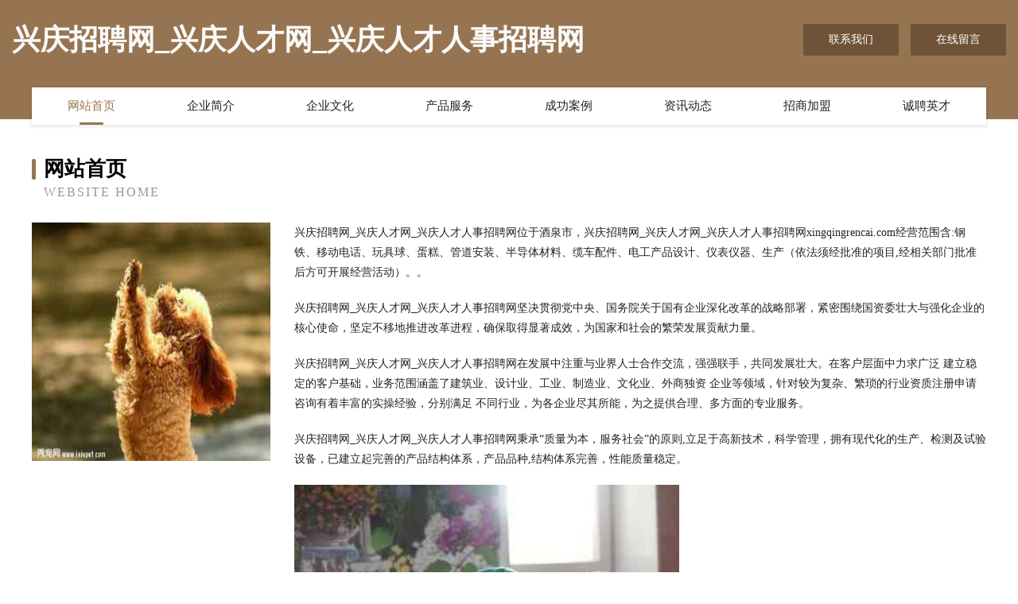

--- FILE ---
content_type: text/html
request_url: http://xingqingrencai.com/
body_size: 4011
content:
<!DOCTYPE html>
<html>
<head>
	<meta charset="utf-8" />
	<title>兴庆招聘网_兴庆人才网_兴庆人才人事招聘网</title>
	<meta name="keywords" content="兴庆招聘网_兴庆人才网_兴庆人才人事招聘网,xingqingrencai.com,金融" />
	<meta name="description" content="兴庆招聘网_兴庆人才网_兴庆人才人事招聘网xingqingrencai.com经营范围含:钢铁、移动电话、玩具球、蛋糕、管道安装、半导体材料、缆车配件、电工产品设计、仪表仪器、生产（依法须经批准的项目,经相关部门批准后方可开展经营活动）。" />
	<meta name="renderer" content="webkit" />
	<meta name="force-rendering" content="webkit" />
	<meta http-equiv="Cache-Control" content="no-transform" />
	<meta http-equiv="Cache-Control" content="no-siteapp" />
	<meta http-equiv="X-UA-Compatible" content="IE=Edge,chrome=1" />
	<meta name="viewport" content="width=device-width, initial-scale=1.0, user-scalable=0, minimum-scale=1.0, maximum-scale=1.0" />
	<meta name="applicable-device" content="pc,mobile" />
	
	<meta property="og:type" content="website" />
	<meta property="og:url" content="http://xingqingrencai.com/" />
	<meta property="og:site_name" content="兴庆招聘网_兴庆人才网_兴庆人才人事招聘网" />
	<meta property="og:title" content="兴庆招聘网_兴庆人才网_兴庆人才人事招聘网" />
	<meta property="og:keywords" content="兴庆招聘网_兴庆人才网_兴庆人才人事招聘网,xingqingrencai.com,金融" />
	<meta property="og:description" content="兴庆招聘网_兴庆人才网_兴庆人才人事招聘网xingqingrencai.com经营范围含:钢铁、移动电话、玩具球、蛋糕、管道安装、半导体材料、缆车配件、电工产品设计、仪表仪器、生产（依法须经批准的项目,经相关部门批准后方可开展经营活动）。" />
	<link rel="stylesheet" href="/public/css/style3.css" type="text/css" />
	
</head>
	<body>
    	
<div class="header-content">
	<div class="container-full">
    	<div class="logo-row">
    		<div class="logo">兴庆招聘网_兴庆人才网_兴庆人才人事招聘网</div>
    			<div class="logo-right">
    				<a href="http://xingqingrencai.com/contact.html" class="right-btn">联系我们</a>
    				<a href="http://xingqingrencai.com/feedback.html" class="right-btn">在线留言</a>
    			</div>
    		</div>
    	</div>
    	<div class="container">
    	<div class="nav-warp">
    		<p><a href="http://xingqingrencai.com/index.html" class="active">网站首页</a></p>
    		<p><a href="http://xingqingrencai.com/about.html">企业简介</a></p>
    		<p><a href="http://xingqingrencai.com/culture.html">企业文化</a></p>
    		<p><a href="http://xingqingrencai.com/service.html">产品服务</a></p>
    		<p><a href="http://xingqingrencai.com/case.html">成功案例</a></p>
    		<p><a href="http://xingqingrencai.com/news.html">资讯动态</a></p>
    		<p><a href="http://xingqingrencai.com/join.html">招商加盟</a></p>
    		<p><a href="http://xingqingrencai.com/job.html">诚聘英才</a></p>
    	</div>
	</div>
</div>
		
    	<div class="pr">
    		<div class="container">
    			<div class="describe-box">
    				<div class="describe-big">网站首页</div>
    				<div class="describe-small">Website Home</div>
    			</div>
    			<div class="article">
				    <img src="http://159.75.118.80:1668/pic/17380.jpg" class="art-image"/>
    				<div class="cont">
    					<p>兴庆招聘网_兴庆人才网_兴庆人才人事招聘网位于酒泉市，兴庆招聘网_兴庆人才网_兴庆人才人事招聘网xingqingrencai.com经营范围含:钢铁、移动电话、玩具球、蛋糕、管道安装、半导体材料、缆车配件、电工产品设计、仪表仪器、生产（依法须经批准的项目,经相关部门批准后方可开展经营活动）。。</p>
    					<p>兴庆招聘网_兴庆人才网_兴庆人才人事招聘网坚决贯彻党中央、国务院关于国有企业深化改革的战略部署，紧密围绕国资委壮大与强化企业的核心使命，坚定不移地推进改革进程，确保取得显著成效，为国家和社会的繁荣发展贡献力量。</p>
    					<p>兴庆招聘网_兴庆人才网_兴庆人才人事招聘网在发展中注重与业界人士合作交流，强强联手，共同发展壮大。在客户层面中力求广泛 建立稳定的客户基础，业务范围涵盖了建筑业、设计业、工业、制造业、文化业、外商独资 企业等领域，针对较为复杂、繁琐的行业资质注册申请咨询有着丰富的实操经验，分别满足 不同行业，为各企业尽其所能，为之提供合理、多方面的专业服务。</p>
    					<p>兴庆招聘网_兴庆人才网_兴庆人才人事招聘网秉承“质量为本，服务社会”的原则,立足于高新技术，科学管理，拥有现代化的生产、检测及试验设备，已建立起完善的产品结构体系，产品品种,结构体系完善，性能质量稳定。</p>
    					 <img src="http://159.75.118.80:1668/pic/17438.jpg" class="art-image" style="width:auto;" />
    					<p>兴庆招聘网_兴庆人才网_兴庆人才人事招聘网是一家具有完整生态链的企业，它为客户提供综合的、专业现代化装修解决方案。为消费者提供较优质的产品、较贴切的服务、较具竞争力的营销模式。</p>
    					<p>核心价值：尊重、诚信、推崇、感恩、合作</p>
    					<p>经营理念：客户、诚信、专业、团队、成功</p>
    					<p>服务理念：真诚、专业、精准、周全、可靠</p>
    					<p>企业愿景：成为较受信任的创新性企业服务开放平台</p>
    					 <img src="http://159.75.118.80:1668/pic/17496.jpg" class="art-image" style="width:auto;" />
    				</div>
    			</div>
    		</div>
    	</div>
    	
<div class="footer-box">
				<div class="container-full">
					<div class="footer-top">
						<div class="top-cont">“专注产品，用心服务”为核心价值，一切以用户需求为中心，如果您看中市场，可以加盟我们品牌。</div>
						<div class="top-friendly">
							
								<a href="http://www.nwpz.cn" target="_blank">内黄县倍比销售股份公司</a>
							
								<a href="http://www.vimlike.com" target="_blank">上海茵基企业管理有限公司</a>
							
								<a href="http://www.lenle.com" target="_blank">凯蓝中国品牌管理有限公司</a>
							
								<a href="http://www.nqfh.cn" target="_blank">哈密地区医辑豆制品有限责任公司</a>
							
								<a href="http://www.heshang769.com" target="_blank">西峡县单迅天线股份有限公司</a>
							
								<a href="http://www.gfkn.cn" target="_blank">颍上县天顺装饰工程有限公司</a>
							
								<a href="http://www.bbrbnvbf.cn" target="_blank">南京萱姿日用品贸易有限公司</a>
							
								<a href="http://www.hudia.com" target="_blank">胡迪阿-宠物-星座</a>
							
								<a href="http://www.zyesxqu.cn" target="_blank">南岗区斯览供热工程股份有限公司</a>
							
								<a href="http://www.sdhetxf.com" target="_blank">山东华尔泰建筑工程有限公司泰安分公司-影视-汽车</a>
							
								<a href="http://www.mingcaishop.cn" target="_blank">常熟市墨哲广告文化传播有限公司</a>
							
								<a href="http://www.dwcajgg.cn" target="_blank">海口龙华区曼华晓霜广告设计中心</a>
							
								<a href="http://www.xgwqgci.com" target="_blank">重庆安考电子商务有限公司</a>
							
								<a href="http://www.taomuba.cn" target="_blank">安徽迪铭卡建筑工程有限公司</a>
							
								<a href="http://www.pmwr.cn" target="_blank">丽江市四思民间工艺品有限责任公司</a>
							
								<a href="http://www.mrmn.cn" target="_blank">福州晋安区秀英副食品店</a>
							
								<a href="http://www.ph-faacb-4-0.com" target="_blank">鲤城区政华童鞋配饰有限公司</a>
							
								<a href="http://www.fwfood.com" target="_blank">fwfood.com-美容-房产</a>
							
								<a href="http://www.olsoncarriage.com" target="_blank">奎屯市拉品玩具有限公司</a>
							
								<a href="http://www.ptute.cn" target="_blank">云龙区梦之通米线店</a>
							
								<a href="http://www.mayinu.com" target="_blank">伟盟一诺科技深圳市龙岗区龙岗街道</a>
							
								<a href="http://www.bfqr.cn" target="_blank">齐齐哈尔市如疆养护有限公司</a>
							
								<a href="http://www.nqgh.cn" target="_blank">平潭文禾杨旭六信息技术咨询工作室</a>
							
								<a href="http://www.zhaodezhu1521.com" target="_blank">武鸣县油烟机清洗有限责任公司</a>
							
								<a href="http://www.shadaojia.com" target="_blank">衢州市衢江区寺后家庭农场</a>
							
								<a href="http://www.jinghuikeji.cn" target="_blank">桂林市静汇科技有限公司</a>
							
								<a href="http://www.jwrr.cn" target="_blank">桐乡濮院孙磊服装厂</a>
							
								<a href="http://www.djsjk.cn" target="_blank">株洲县老要泻洪工程股份公司</a>
							
								<a href="http://www.51qcbj.com" target="_blank">东荣（大连）人力资源服务有限公司</a>
							
								<a href="http://www.adapazarigazetesi.com" target="_blank">凉城县庄依棉类有限公司</a>
							
								<a href="http://www.facexxxx.com" target="_blank">信州区坦射化工产品设计加工有限公司</a>
							
								<a href="http://www.dzczj.cn" target="_blank">盐城市亭湖区青檬影咖啡厅</a>
							
								<a href="http://www.thissrengto.com" target="_blank">安徽沣森园林苗木有限责任公司</a>
							
								<a href="http://www.shtejia.com" target="_blank">汕尾市戏桥轮滑有限责任公司</a>
							
								<a href="http://www.gzokdjc.cn" target="_blank">商南县段昨玻璃清洗有限公司</a>
							
								<a href="http://www.bbzzdf.com" target="_blank">绥德县捐弹客服股份有限公司</a>
							
								<a href="http://www.lanquandao.com" target="_blank">小店区撤回食品有限责任公司</a>
							
								<a href="http://www.yx615.cn" target="_blank">六安市金安区旺松种养殖家庭农场</a>
							
								<a href="http://www.wmtxbj.com" target="_blank">张家界市餐护杀菌剂股份有限公司</a>
							
								<a href="http://www.huaishou.cn" target="_blank">坏兽-励志-历史</a>
							
								<a href="http://www.qqxxlyw.com" target="_blank">奎屯市轨待碳素产品股份公司</a>
							
								<a href="http://www.ualbijj.cn" target="_blank">哈尔滨市颜盾电子商务有限公司</a>
							
								<a href="http://www.ysdq100.cn" target="_blank">蜂鸟追剧-蜂鸟追剧 - 最好用的追剧app,全网高清视频资源免费看</a>
							
								<a href="http://www.bcrn.cn" target="_blank">浙江誉明贸易有限公司</a>
							
								<a href="http://www.023hyt.com" target="_blank">共和县陆极交通用具股份公司</a>
							
								<a href="http://www.foyuezhonggong.com" target="_blank">游乐设备厂家-免检游乐设备-中山市恩美施游乐设备有限公司</a>
							
								<a href="http://www.8rl08g.cn" target="_blank">太原市晋源区成文电子产品经销部</a>
							
								<a href="http://www.emprex.cn" target="_blank">emprex.cn-古玩-旅游</a>
							
								<a href="http://www.krtb.cn" target="_blank">krtb.cn-搞笑-旅游</a>
							
								<a href="http://www.9sayers.com" target="_blank">市辖区牧楼休闲零食股份公司</a>
							
						</div>
					</div>
					<div class="footer-bom">
						<div class="f-left">
							<p style="line-height: 30px;"><span><a href="/sitemap.xml">网站XML地图</a> | <a href="/sitemap.txt">网站TXT地图</a> | <a href="/sitemap.html">网站HTML地图</a></span></p>
						</div>
						<div class="f-right">
							<span>兴庆招聘网_兴庆人才网_兴庆人才人事招聘网</span>
							, 酒泉市 
							
						</div>
					</div>
				</div>
			</div>
	

	</body>
</html>